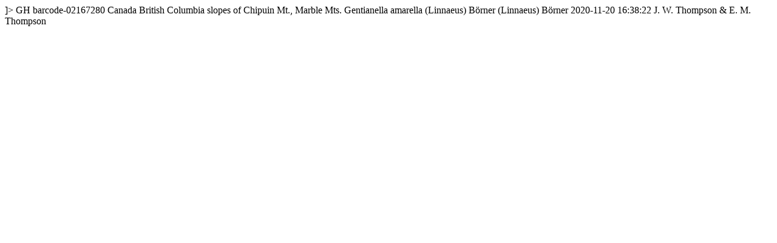

--- FILE ---
content_type: text/html
request_url: https://kiki.huh.harvard.edu/databases/rdfgen.php?uuid=a73a2d7f-ac88-4917-8b6c-912910d49173
body_size: 732
content:
<?xml version="1.0" encoding="utf-8" ?>
<!DOCTYPE rdf:RDF [
  <!ENTITY xsd "http://www.w3.org/2001/XMLSchema#">
  <!ENTITY rdf "http://www.w3.org/1999/02/22-rdf-syntax-ns#">
]>
<?xml-stylesheet type="text/xsl" href="specimenstyle.xsl"?>
<!-- request: a73a2d7f-ac88-4917-8b6c-912910d49173 -->
<rdf:RDF
  xmlns:rdf="http://www.w3.org/1999/02/22-rdf-syntax-ns#"
  xmlns:rdfs="http://www.w3.org/2000/01/rdf-schema#"
  xmlns:dwc="http://rs.tdwg.org/dwc/terms/"
  xmlns:dwciri="http://rs.tdwg.org/dwc/iri/"
  xmlns:dcterms="http://purl.org/dc/terms/"
  >
<dwc:Occurrence rdf:about="http://purl.oclc.org/net/edu.harvard.huh/guid/uuid/a73a2d7f-ac88-4917-8b6c-912910d49173" >
   <dwc:collectionCode>GH</dwc:collectionCode>
   <dwc:catalogNumber>barcode-02167280</dwc:catalogNumber>
   <dwc:country>Canada</dwc:country>
   <dwc:stateProvince>British Columbia</dwc:stateProvince>
   <dwc:locality>slopes of Chipuin Mt., Marble Mts.</dwc:locality>
   <dwc:scientificName>Gentianella amarella (Linnaeus) Börner</dwc:scientificName>
   <dwc:scientificNameAuthorship>(Linnaeus) Börner</dwc:scientificNameAuthorship>
   <dcterms:modified>2020-11-20 16:38:22</dcterms:modified>
   <dwc:recordedBy>J. W. Thompson &amp; E. M. Thompson</dwc:recordedBy>
   <dwciri:recordedBy rdf:resource="http://purl.oclc.org/net/edu.harvard.huh/guid/uuid/3c81b485-49a7-4517-8f9a-f511e45a2fcc" />
   <dcterms:references rdf:resource="http://kiki.huh.harvard.edu/databases/specimen_search.php?mode=details&amp;id=1323929" />
</dwc:Occurrence>
</rdf:RDF>